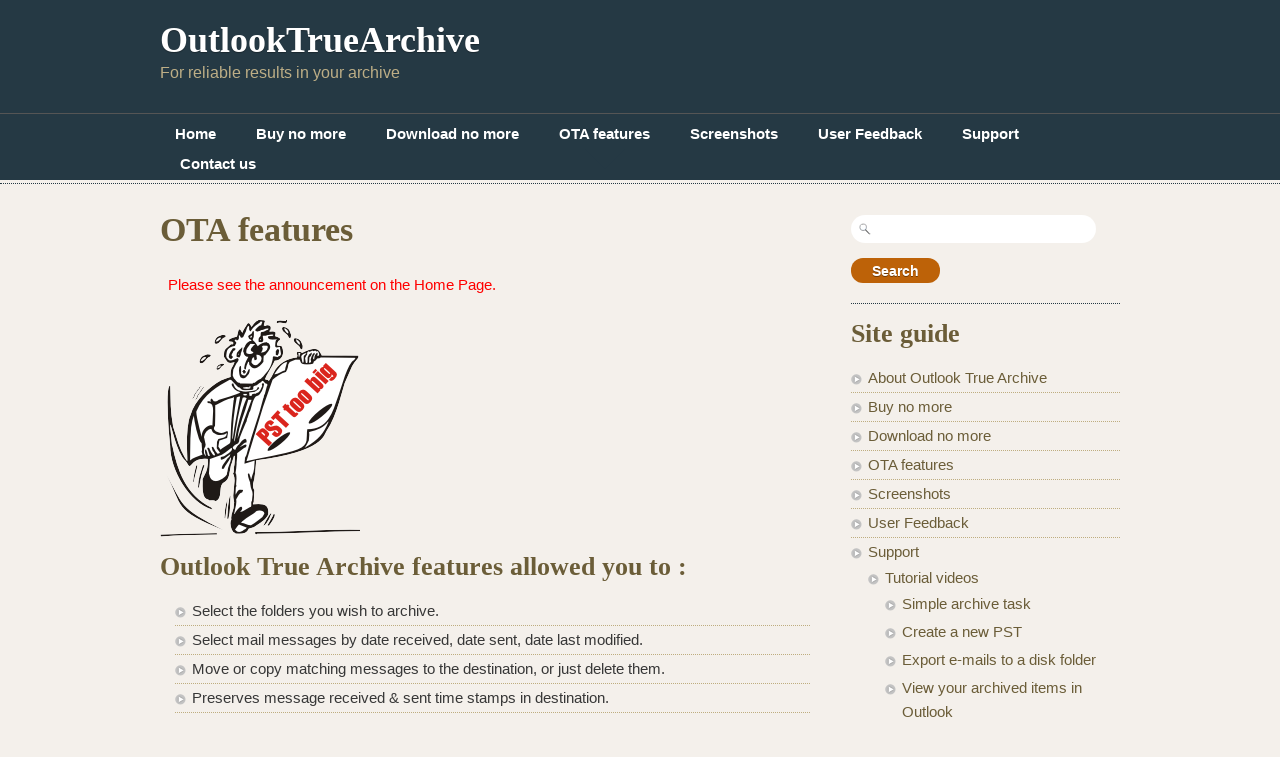

--- FILE ---
content_type: text/html; charset=UTF-8
request_url: http://www.outlooktruearchive.com/ota-features/
body_size: 10519
content:
<!doctype html>
<!--[if lt IE 7]> <html class="no-js ie6" lang="en"> <![endif]-->
<!--[if IE 7]>    <html class="no-js ie7" lang="en"> <![endif]-->
<!--[if IE 8]>    <html class="no-js ie8" lang="en"> <![endif]-->
<!--[if gt IE 8]><!-->
<html class="no-js" lang="en-US"> <!--<![endif]-->
<head>
<meta charset="utf-8" />

<!-- Always force latest IE rendering engine (even in intranet) & Chrome Frame -->
<meta http-equiv="X-UA-Compatible" content="IE=edge,chrome=1" />

<title>OTA features - OutlookTrueArchiveOutlookTrueArchive</title>

<meta name="viewport" content="width=device-width">

<link rel="stylesheet" href="http://www.outlooktruearchive.com/wp-content/themes/designfolio/style.css" type="text/css" media="screen" />
<meta name='robots' content='index, follow, max-image-preview:large, max-snippet:-1, max-video-preview:-1' />

	<!-- This site is optimized with the Yoast SEO plugin v26.8 - https://yoast.com/product/yoast-seo-wordpress/ -->
	<link rel="canonical" href="https://www.outlooktruearchive.com/ota-features/" />
	<meta property="og:locale" content="en_US" />
	<meta property="og:type" content="article" />
	<meta property="og:title" content="OTA features - OutlookTrueArchive" />
	<meta property="og:description" content="Please see the announcement on the Home Page. Outlook True Archive features allowed you to : Select the folders you wish to archive. Select mail messages by date received, date sent, date last modified. Move or copy matching messages to the destination, or just delete them. Preserves message received &amp; sent time stamps in destination. [&hellip;]" />
	<meta property="og:url" content="https://www.outlooktruearchive.com/ota-features/" />
	<meta property="og:site_name" content="OutlookTrueArchive" />
	<meta property="article:modified_time" content="2022-11-29T23:30:43+00:00" />
	<meta property="og:image" content="http://www.outlooktruearchive.com/images/pst2large.png" />
	<meta name="twitter:card" content="summary_large_image" />
	<meta name="twitter:label1" content="Est. reading time" />
	<meta name="twitter:data1" content="2 minutes" />
	<script type="application/ld+json" class="yoast-schema-graph">{"@context":"https://schema.org","@graph":[{"@type":"WebPage","@id":"https://www.outlooktruearchive.com/ota-features/","url":"https://www.outlooktruearchive.com/ota-features/","name":"OTA features - OutlookTrueArchive","isPartOf":{"@id":"http://www.outlooktruearchive.com/#website"},"primaryImageOfPage":{"@id":"https://www.outlooktruearchive.com/ota-features/#primaryimage"},"image":{"@id":"https://www.outlooktruearchive.com/ota-features/#primaryimage"},"thumbnailUrl":"http://www.outlooktruearchive.com/images/pst2large.png","datePublished":"2014-04-09T10:47:28+00:00","dateModified":"2022-11-29T23:30:43+00:00","breadcrumb":{"@id":"https://www.outlooktruearchive.com/ota-features/#breadcrumb"},"inLanguage":"en-US","potentialAction":[{"@type":"ReadAction","target":["https://www.outlooktruearchive.com/ota-features/"]}]},{"@type":"ImageObject","inLanguage":"en-US","@id":"https://www.outlooktruearchive.com/ota-features/#primaryimage","url":"http://www.outlooktruearchive.com/images/pst2large.png","contentUrl":"http://www.outlooktruearchive.com/images/pst2large.png"},{"@type":"BreadcrumbList","@id":"https://www.outlooktruearchive.com/ota-features/#breadcrumb","itemListElement":[{"@type":"ListItem","position":1,"name":"Home","item":"http://www.outlooktruearchive.com/"},{"@type":"ListItem","position":2,"name":"OTA features"}]},{"@type":"WebSite","@id":"http://www.outlooktruearchive.com/#website","url":"http://www.outlooktruearchive.com/","name":"OutlookTrueArchive","description":"For reliable results in your archive","potentialAction":[{"@type":"SearchAction","target":{"@type":"EntryPoint","urlTemplate":"http://www.outlooktruearchive.com/?s={search_term_string}"},"query-input":{"@type":"PropertyValueSpecification","valueRequired":true,"valueName":"search_term_string"}}],"inLanguage":"en-US"}]}</script>
	<!-- / Yoast SEO plugin. -->


<link rel="alternate" title="oEmbed (JSON)" type="application/json+oembed" href="http://www.outlooktruearchive.com/wp-json/oembed/1.0/embed?url=http%3A%2F%2Fwww.outlooktruearchive.com%2Fota-features%2F" />
<link rel="alternate" title="oEmbed (XML)" type="text/xml+oembed" href="http://www.outlooktruearchive.com/wp-json/oembed/1.0/embed?url=http%3A%2F%2Fwww.outlooktruearchive.com%2Fota-features%2F&#038;format=xml" />
<style id='wp-img-auto-sizes-contain-inline-css' type='text/css'>
img:is([sizes=auto i],[sizes^="auto," i]){contain-intrinsic-size:3000px 1500px}
/*# sourceURL=wp-img-auto-sizes-contain-inline-css */
</style>
<style id='wp-emoji-styles-inline-css' type='text/css'>

	img.wp-smiley, img.emoji {
		display: inline !important;
		border: none !important;
		box-shadow: none !important;
		height: 1em !important;
		width: 1em !important;
		margin: 0 0.07em !important;
		vertical-align: -0.1em !important;
		background: none !important;
		padding: 0 !important;
	}
/*# sourceURL=wp-emoji-styles-inline-css */
</style>
<style id='wp-block-library-inline-css' type='text/css'>
:root{--wp-block-synced-color:#7a00df;--wp-block-synced-color--rgb:122,0,223;--wp-bound-block-color:var(--wp-block-synced-color);--wp-editor-canvas-background:#ddd;--wp-admin-theme-color:#007cba;--wp-admin-theme-color--rgb:0,124,186;--wp-admin-theme-color-darker-10:#006ba1;--wp-admin-theme-color-darker-10--rgb:0,107,160.5;--wp-admin-theme-color-darker-20:#005a87;--wp-admin-theme-color-darker-20--rgb:0,90,135;--wp-admin-border-width-focus:2px}@media (min-resolution:192dpi){:root{--wp-admin-border-width-focus:1.5px}}.wp-element-button{cursor:pointer}:root .has-very-light-gray-background-color{background-color:#eee}:root .has-very-dark-gray-background-color{background-color:#313131}:root .has-very-light-gray-color{color:#eee}:root .has-very-dark-gray-color{color:#313131}:root .has-vivid-green-cyan-to-vivid-cyan-blue-gradient-background{background:linear-gradient(135deg,#00d084,#0693e3)}:root .has-purple-crush-gradient-background{background:linear-gradient(135deg,#34e2e4,#4721fb 50%,#ab1dfe)}:root .has-hazy-dawn-gradient-background{background:linear-gradient(135deg,#faaca8,#dad0ec)}:root .has-subdued-olive-gradient-background{background:linear-gradient(135deg,#fafae1,#67a671)}:root .has-atomic-cream-gradient-background{background:linear-gradient(135deg,#fdd79a,#004a59)}:root .has-nightshade-gradient-background{background:linear-gradient(135deg,#330968,#31cdcf)}:root .has-midnight-gradient-background{background:linear-gradient(135deg,#020381,#2874fc)}:root{--wp--preset--font-size--normal:16px;--wp--preset--font-size--huge:42px}.has-regular-font-size{font-size:1em}.has-larger-font-size{font-size:2.625em}.has-normal-font-size{font-size:var(--wp--preset--font-size--normal)}.has-huge-font-size{font-size:var(--wp--preset--font-size--huge)}.has-text-align-center{text-align:center}.has-text-align-left{text-align:left}.has-text-align-right{text-align:right}.has-fit-text{white-space:nowrap!important}#end-resizable-editor-section{display:none}.aligncenter{clear:both}.items-justified-left{justify-content:flex-start}.items-justified-center{justify-content:center}.items-justified-right{justify-content:flex-end}.items-justified-space-between{justify-content:space-between}.screen-reader-text{border:0;clip-path:inset(50%);height:1px;margin:-1px;overflow:hidden;padding:0;position:absolute;width:1px;word-wrap:normal!important}.screen-reader-text:focus{background-color:#ddd;clip-path:none;color:#444;display:block;font-size:1em;height:auto;left:5px;line-height:normal;padding:15px 23px 14px;text-decoration:none;top:5px;width:auto;z-index:100000}html :where(.has-border-color){border-style:solid}html :where([style*=border-top-color]){border-top-style:solid}html :where([style*=border-right-color]){border-right-style:solid}html :where([style*=border-bottom-color]){border-bottom-style:solid}html :where([style*=border-left-color]){border-left-style:solid}html :where([style*=border-width]){border-style:solid}html :where([style*=border-top-width]){border-top-style:solid}html :where([style*=border-right-width]){border-right-style:solid}html :where([style*=border-bottom-width]){border-bottom-style:solid}html :where([style*=border-left-width]){border-left-style:solid}html :where(img[class*=wp-image-]){height:auto;max-width:100%}:where(figure){margin:0 0 1em}html :where(.is-position-sticky){--wp-admin--admin-bar--position-offset:var(--wp-admin--admin-bar--height,0px)}@media screen and (max-width:600px){html :where(.is-position-sticky){--wp-admin--admin-bar--position-offset:0px}}

/*# sourceURL=wp-block-library-inline-css */
</style><style id='global-styles-inline-css' type='text/css'>
:root{--wp--preset--aspect-ratio--square: 1;--wp--preset--aspect-ratio--4-3: 4/3;--wp--preset--aspect-ratio--3-4: 3/4;--wp--preset--aspect-ratio--3-2: 3/2;--wp--preset--aspect-ratio--2-3: 2/3;--wp--preset--aspect-ratio--16-9: 16/9;--wp--preset--aspect-ratio--9-16: 9/16;--wp--preset--color--black: #000000;--wp--preset--color--cyan-bluish-gray: #abb8c3;--wp--preset--color--white: #ffffff;--wp--preset--color--pale-pink: #f78da7;--wp--preset--color--vivid-red: #cf2e2e;--wp--preset--color--luminous-vivid-orange: #ff6900;--wp--preset--color--luminous-vivid-amber: #fcb900;--wp--preset--color--light-green-cyan: #7bdcb5;--wp--preset--color--vivid-green-cyan: #00d084;--wp--preset--color--pale-cyan-blue: #8ed1fc;--wp--preset--color--vivid-cyan-blue: #0693e3;--wp--preset--color--vivid-purple: #9b51e0;--wp--preset--gradient--vivid-cyan-blue-to-vivid-purple: linear-gradient(135deg,rgb(6,147,227) 0%,rgb(155,81,224) 100%);--wp--preset--gradient--light-green-cyan-to-vivid-green-cyan: linear-gradient(135deg,rgb(122,220,180) 0%,rgb(0,208,130) 100%);--wp--preset--gradient--luminous-vivid-amber-to-luminous-vivid-orange: linear-gradient(135deg,rgb(252,185,0) 0%,rgb(255,105,0) 100%);--wp--preset--gradient--luminous-vivid-orange-to-vivid-red: linear-gradient(135deg,rgb(255,105,0) 0%,rgb(207,46,46) 100%);--wp--preset--gradient--very-light-gray-to-cyan-bluish-gray: linear-gradient(135deg,rgb(238,238,238) 0%,rgb(169,184,195) 100%);--wp--preset--gradient--cool-to-warm-spectrum: linear-gradient(135deg,rgb(74,234,220) 0%,rgb(151,120,209) 20%,rgb(207,42,186) 40%,rgb(238,44,130) 60%,rgb(251,105,98) 80%,rgb(254,248,76) 100%);--wp--preset--gradient--blush-light-purple: linear-gradient(135deg,rgb(255,206,236) 0%,rgb(152,150,240) 100%);--wp--preset--gradient--blush-bordeaux: linear-gradient(135deg,rgb(254,205,165) 0%,rgb(254,45,45) 50%,rgb(107,0,62) 100%);--wp--preset--gradient--luminous-dusk: linear-gradient(135deg,rgb(255,203,112) 0%,rgb(199,81,192) 50%,rgb(65,88,208) 100%);--wp--preset--gradient--pale-ocean: linear-gradient(135deg,rgb(255,245,203) 0%,rgb(182,227,212) 50%,rgb(51,167,181) 100%);--wp--preset--gradient--electric-grass: linear-gradient(135deg,rgb(202,248,128) 0%,rgb(113,206,126) 100%);--wp--preset--gradient--midnight: linear-gradient(135deg,rgb(2,3,129) 0%,rgb(40,116,252) 100%);--wp--preset--font-size--small: 13px;--wp--preset--font-size--medium: 20px;--wp--preset--font-size--large: 36px;--wp--preset--font-size--x-large: 42px;--wp--preset--spacing--20: 0.44rem;--wp--preset--spacing--30: 0.67rem;--wp--preset--spacing--40: 1rem;--wp--preset--spacing--50: 1.5rem;--wp--preset--spacing--60: 2.25rem;--wp--preset--spacing--70: 3.38rem;--wp--preset--spacing--80: 5.06rem;--wp--preset--shadow--natural: 6px 6px 9px rgba(0, 0, 0, 0.2);--wp--preset--shadow--deep: 12px 12px 50px rgba(0, 0, 0, 0.4);--wp--preset--shadow--sharp: 6px 6px 0px rgba(0, 0, 0, 0.2);--wp--preset--shadow--outlined: 6px 6px 0px -3px rgb(255, 255, 255), 6px 6px rgb(0, 0, 0);--wp--preset--shadow--crisp: 6px 6px 0px rgb(0, 0, 0);}:where(.is-layout-flex){gap: 0.5em;}:where(.is-layout-grid){gap: 0.5em;}body .is-layout-flex{display: flex;}.is-layout-flex{flex-wrap: wrap;align-items: center;}.is-layout-flex > :is(*, div){margin: 0;}body .is-layout-grid{display: grid;}.is-layout-grid > :is(*, div){margin: 0;}:where(.wp-block-columns.is-layout-flex){gap: 2em;}:where(.wp-block-columns.is-layout-grid){gap: 2em;}:where(.wp-block-post-template.is-layout-flex){gap: 1.25em;}:where(.wp-block-post-template.is-layout-grid){gap: 1.25em;}.has-black-color{color: var(--wp--preset--color--black) !important;}.has-cyan-bluish-gray-color{color: var(--wp--preset--color--cyan-bluish-gray) !important;}.has-white-color{color: var(--wp--preset--color--white) !important;}.has-pale-pink-color{color: var(--wp--preset--color--pale-pink) !important;}.has-vivid-red-color{color: var(--wp--preset--color--vivid-red) !important;}.has-luminous-vivid-orange-color{color: var(--wp--preset--color--luminous-vivid-orange) !important;}.has-luminous-vivid-amber-color{color: var(--wp--preset--color--luminous-vivid-amber) !important;}.has-light-green-cyan-color{color: var(--wp--preset--color--light-green-cyan) !important;}.has-vivid-green-cyan-color{color: var(--wp--preset--color--vivid-green-cyan) !important;}.has-pale-cyan-blue-color{color: var(--wp--preset--color--pale-cyan-blue) !important;}.has-vivid-cyan-blue-color{color: var(--wp--preset--color--vivid-cyan-blue) !important;}.has-vivid-purple-color{color: var(--wp--preset--color--vivid-purple) !important;}.has-black-background-color{background-color: var(--wp--preset--color--black) !important;}.has-cyan-bluish-gray-background-color{background-color: var(--wp--preset--color--cyan-bluish-gray) !important;}.has-white-background-color{background-color: var(--wp--preset--color--white) !important;}.has-pale-pink-background-color{background-color: var(--wp--preset--color--pale-pink) !important;}.has-vivid-red-background-color{background-color: var(--wp--preset--color--vivid-red) !important;}.has-luminous-vivid-orange-background-color{background-color: var(--wp--preset--color--luminous-vivid-orange) !important;}.has-luminous-vivid-amber-background-color{background-color: var(--wp--preset--color--luminous-vivid-amber) !important;}.has-light-green-cyan-background-color{background-color: var(--wp--preset--color--light-green-cyan) !important;}.has-vivid-green-cyan-background-color{background-color: var(--wp--preset--color--vivid-green-cyan) !important;}.has-pale-cyan-blue-background-color{background-color: var(--wp--preset--color--pale-cyan-blue) !important;}.has-vivid-cyan-blue-background-color{background-color: var(--wp--preset--color--vivid-cyan-blue) !important;}.has-vivid-purple-background-color{background-color: var(--wp--preset--color--vivid-purple) !important;}.has-black-border-color{border-color: var(--wp--preset--color--black) !important;}.has-cyan-bluish-gray-border-color{border-color: var(--wp--preset--color--cyan-bluish-gray) !important;}.has-white-border-color{border-color: var(--wp--preset--color--white) !important;}.has-pale-pink-border-color{border-color: var(--wp--preset--color--pale-pink) !important;}.has-vivid-red-border-color{border-color: var(--wp--preset--color--vivid-red) !important;}.has-luminous-vivid-orange-border-color{border-color: var(--wp--preset--color--luminous-vivid-orange) !important;}.has-luminous-vivid-amber-border-color{border-color: var(--wp--preset--color--luminous-vivid-amber) !important;}.has-light-green-cyan-border-color{border-color: var(--wp--preset--color--light-green-cyan) !important;}.has-vivid-green-cyan-border-color{border-color: var(--wp--preset--color--vivid-green-cyan) !important;}.has-pale-cyan-blue-border-color{border-color: var(--wp--preset--color--pale-cyan-blue) !important;}.has-vivid-cyan-blue-border-color{border-color: var(--wp--preset--color--vivid-cyan-blue) !important;}.has-vivid-purple-border-color{border-color: var(--wp--preset--color--vivid-purple) !important;}.has-vivid-cyan-blue-to-vivid-purple-gradient-background{background: var(--wp--preset--gradient--vivid-cyan-blue-to-vivid-purple) !important;}.has-light-green-cyan-to-vivid-green-cyan-gradient-background{background: var(--wp--preset--gradient--light-green-cyan-to-vivid-green-cyan) !important;}.has-luminous-vivid-amber-to-luminous-vivid-orange-gradient-background{background: var(--wp--preset--gradient--luminous-vivid-amber-to-luminous-vivid-orange) !important;}.has-luminous-vivid-orange-to-vivid-red-gradient-background{background: var(--wp--preset--gradient--luminous-vivid-orange-to-vivid-red) !important;}.has-very-light-gray-to-cyan-bluish-gray-gradient-background{background: var(--wp--preset--gradient--very-light-gray-to-cyan-bluish-gray) !important;}.has-cool-to-warm-spectrum-gradient-background{background: var(--wp--preset--gradient--cool-to-warm-spectrum) !important;}.has-blush-light-purple-gradient-background{background: var(--wp--preset--gradient--blush-light-purple) !important;}.has-blush-bordeaux-gradient-background{background: var(--wp--preset--gradient--blush-bordeaux) !important;}.has-luminous-dusk-gradient-background{background: var(--wp--preset--gradient--luminous-dusk) !important;}.has-pale-ocean-gradient-background{background: var(--wp--preset--gradient--pale-ocean) !important;}.has-electric-grass-gradient-background{background: var(--wp--preset--gradient--electric-grass) !important;}.has-midnight-gradient-background{background: var(--wp--preset--gradient--midnight) !important;}.has-small-font-size{font-size: var(--wp--preset--font-size--small) !important;}.has-medium-font-size{font-size: var(--wp--preset--font-size--medium) !important;}.has-large-font-size{font-size: var(--wp--preset--font-size--large) !important;}.has-x-large-font-size{font-size: var(--wp--preset--font-size--x-large) !important;}
/*# sourceURL=global-styles-inline-css */
</style>

<style id='classic-theme-styles-inline-css' type='text/css'>
/*! This file is auto-generated */
.wp-block-button__link{color:#fff;background-color:#32373c;border-radius:9999px;box-shadow:none;text-decoration:none;padding:calc(.667em + 2px) calc(1.333em + 2px);font-size:1.125em}.wp-block-file__button{background:#32373c;color:#fff;text-decoration:none}
/*# sourceURL=/wp-includes/css/classic-themes.min.css */
</style>
<link rel='stylesheet' id='flexSlider_stylesheet-css' href='http://www.outlooktruearchive.com/wp-content/plugins/reflex-gallery/scripts/flexslider/flexslider.css?ver=6.9' type='text/css' media='all' />
<link rel='stylesheet' id='prettyPhoto_stylesheet-css' href='http://www.outlooktruearchive.com/wp-content/plugins/reflex-gallery/scripts/prettyphoto/prettyPhoto.css?ver=6.9' type='text/css' media='all' />
<link rel='stylesheet' id='reflexGallery_stylesheet-css' href='http://www.outlooktruearchive.com/wp-content/plugins/reflex-gallery/styles/default.css?ver=6.9' type='text/css' media='all' />
<link rel='stylesheet' id='fancybox-stylesheet-css' href='http://www.outlooktruearchive.com/wp-content/themes/designfolio/api/js/lightboxes/fancybox-1.3.4/jquery.fancybox-1.3.4.css?ver=6.9' type='text/css' media='all' />
<link rel='stylesheet' id='color-scheme-stylesheet-css' href='http://www.outlooktruearchive.com/wp-content/themes/designfolio/includes/css/color_schemes/default.css?ver=6.9' type='text/css' media='all' />
<script type="text/javascript" src="http://www.outlooktruearchive.com/wp-includes/js/jquery/jquery.min.js?ver=3.7.1" id="jquery-core-js"></script>
<script type="text/javascript" src="http://www.outlooktruearchive.com/wp-includes/js/jquery/jquery-migrate.min.js?ver=3.4.1" id="jquery-migrate-js"></script>
<script type="text/javascript" src="http://www.outlooktruearchive.com/wp-content/plugins/reflex-gallery/scripts/flexslider/jquery.flexslider-min.js?ver=6.9" id="flexSlider-js"></script>
<script type="text/javascript" src="http://www.outlooktruearchive.com/wp-content/plugins/reflex-gallery/scripts/prettyphoto/jquery.prettyPhoto.js?ver=6.9" id="prettyPhoto-js"></script>
<script type="text/javascript" src="http://www.outlooktruearchive.com/wp-content/plugins/reflex-gallery/scripts/galleryManagerNoOverlayNoSocial.js?ver=6.9" id="galleryManager-js"></script>
<script type="text/javascript" src="http://www.outlooktruearchive.com/wp-content/themes/designfolio/api/js/html5/modernizr/modernizr.custom.97935.js?ver=6.9" id="pc_modernizr-js"></script>
<script type="text/javascript" src="http://www.outlooktruearchive.com/wp-content/themes/designfolio/api/js/html5/modernizr/pc_modernizr_custom.js?ver=6.9" id="pc_custom_modernizr-js"></script>
<script type="text/javascript" src="http://www.outlooktruearchive.com/wp-content/themes/designfolio/api/js/misc/superfish-1.4.8/js/superfish.js?ver=6.9" id="pc_superfish-js"></script>
<script type="text/javascript" src="http://www.outlooktruearchive.com/wp-content/themes/designfolio/includes/js/pc_superfish_init.js?ver=6.9" id="pc_superfish_init-js"></script>
<script type="text/javascript" src="http://www.outlooktruearchive.com/wp-content/themes/designfolio/api/js/lightboxes/fancybox-1.3.4/jquery.fancybox-1.3.4.pack.js?ver=6.9" id="fancybox-js"></script>
<script type="text/javascript" src="http://www.outlooktruearchive.com/wp-content/themes/designfolio/api/js/presscoders/custom-fancybox.js?ver=6.9" id="custom-fancybox-js"></script>
<script type="text/javascript" src="http://www.outlooktruearchive.com/wp-content/themes/designfolio/api/js/lightboxes/fancybox-1.3.4/jquery.easing-1.3.pack.js?ver=6.9" id="jquery-easing-js"></script>
<script type="text/javascript" src="http://www.outlooktruearchive.com/wp-content/themes/designfolio/api/js/lightboxes/fancybox-1.3.4/jquery.mousewheel-3.0.4.pack.js?ver=6.9" id="jquery-mousewheel-js"></script>
<link rel="https://api.w.org/" href="http://www.outlooktruearchive.com/wp-json/" /><link rel="alternate" title="JSON" type="application/json" href="http://www.outlooktruearchive.com/wp-json/wp/v2/pages/25" /><link rel='shortlink' href='http://www.outlooktruearchive.com/?p=25' />
<style>.reflex-gallery a img {}</style></head>

<body class="wp-singular page-template-default page page-id-25 wp-theme-designfolio designfolio">

<div id="body-container">

	
	<div id="header-container">
		<header class="cf">
		
					
			<div id="logo-wrap">
				<h2 id="site-title"><span><a href="http://www.outlooktruearchive.com" />OutlookTrueArchive</a></span></h2>						<div id="site-description">For reliable results in your archive</div>
					
			</div><!-- #logo-wrap -->
			
			
		 	  <nav class="primary-menu cf">
		 	     <div class="menu"><ul>
<li ><a href="http://www.outlooktruearchive.com/">Home</a></li><li class="page_item page-item-43"><a href="http://www.outlooktruearchive.com/buy-now/">Buy no more</a></li>
<li class="page_item page-item-2"><a href="http://www.outlooktruearchive.com/download/">Download no more</a></li>
<li class="page_item page-item-25 current_page_item"><a href="http://www.outlooktruearchive.com/ota-features/" aria-current="page">OTA features</a></li>
<li class="page_item page-item-52"><a href="http://www.outlooktruearchive.com/screenshots/">Screenshots</a></li>
<li class="page_item page-item-28"><a href="http://www.outlooktruearchive.com/feedback/">User Feedback</a></li>
<li class="page_item page-item-15 page_item_has_children"><a href="http://www.outlooktruearchive.com/support/">Support</a>
<ul class='children'>
	<li class="page_item page-item-23 page_item_has_children"><a href="http://www.outlooktruearchive.com/support/tutorial-videos/">Tutorial videos</a>
	<ul class='children'>
		<li class="page_item page-item-79"><a href="http://www.outlooktruearchive.com/support/tutorial-videos/simple-archive-task-2/">Simple archive task</a></li>
		<li class="page_item page-item-81"><a href="http://www.outlooktruearchive.com/support/tutorial-videos/create-a-new-pst/">Create a new PST</a></li>
		<li class="page_item page-item-84"><a href="http://www.outlooktruearchive.com/support/tutorial-videos/export-e-mails-to-a-disk-folder/">Export e-mails to a disk folder</a></li>
		<li class="page_item page-item-86"><a href="http://www.outlooktruearchive.com/support/tutorial-videos/view-your-archived-items-in-outlook/">View your archived items in Outlook</a></li>
		<li class="page_item page-item-88"><a href="http://www.outlooktruearchive.com/support/tutorial-videos/enter-your-name-and-licence-key/">Enter your name and licence key</a></li>
	</ul>
</li>
	<li class="page_item page-item-74"><a href="http://www.outlooktruearchive.com/support/64-bit-compatibility/">64-bit compatibility</a></li>
	<li class="page_item page-item-127"><a href="http://www.outlooktruearchive.com/support/faq/">FAQs</a></li>
	<li class="page_item page-item-55"><a href="http://www.outlooktruearchive.com/support/product-activation/">Product activation</a></li>
	<li class="page_item page-item-58"><a href="http://www.outlooktruearchive.com/support/command-line-switches/">Command Line Switches</a></li>
	<li class="page_item page-item-33"><a href="http://www.outlooktruearchive.com/support/who-publishes-ota/">Who publishes OTA?</a></li>
</ul>
</li>
<li class="page_item page-item-37"><a href="http://www.outlooktruearchive.com/contact-us/">Contact us</a></li>
</ul></div>
		 	  </nav>

			  <nav class="primary-menu-dropdown">
				 <select onchange="if (this.value) window.location.href=this.value"><option selected="selected">-- Main Menu --</option><option value="http://www.outlooktruearchive.com/">About Outlook True Archive</option><option value="http://www.outlooktruearchive.com/buy-now/">Buy no more</option><option value="http://www.outlooktruearchive.com/contact-us/">Contact us</option><option value="http://www.outlooktruearchive.com/download/">Download no more</option><option value="http://www.outlooktruearchive.com/ota-features/">OTA features</option><option value="http://www.outlooktruearchive.com/screenshots/">Screenshots</option><option value="http://www.outlooktruearchive.com/support/">Support</option><option value="http://www.outlooktruearchive.com/support/64-bit-compatibility/">64-bit compatibility</option><option value="http://www.outlooktruearchive.com/support/command-line-switches/">Command Line Switches</option><option value="http://www.outlooktruearchive.com/support/faq/">FAQs</option><option value="http://www.outlooktruearchive.com/support/product-activation/">Product activation</option><option value="http://www.outlooktruearchive.com/support/tutorial-videos/">Tutorial videos</option><option value="http://www.outlooktruearchive.com/support/tutorial-videos/create-a-new-pst/">Create a new PST</option><option value="http://www.outlooktruearchive.com/support/tutorial-videos/enter-your-name-and-licence-key/">Enter your name and licence key</option><option value="http://www.outlooktruearchive.com/support/tutorial-videos/export-e-mails-to-a-disk-folder/">Export e-mails to a disk folder</option><option value="http://www.outlooktruearchive.com/support/tutorial-videos/simple-archive-task-2/">Simple archive task</option><option value="http://www.outlooktruearchive.com/support/tutorial-videos/view-your-archived-items-in-outlook/">View your archived items in Outlook</option><option value="http://www.outlooktruearchive.com/support/who-publishes-ota/">Who publishes OTA?</option><option value="http://www.outlooktruearchive.com/feedback/">User Feedback</option></select>		 	  </nav>

		 </header>

	</div><!-- #header-container -->

	<div id="container" class="singular-page">

		
		<div id="contentwrap" class="two-col-r">

			
			<div class="content left">

				
				

		
		<div id="post-25" class="singular-page post-25 page type-page status-publish hentry category-features tag-ost tag-pst-file tag-archive tag-consistent tag-date-stamp tag-export-messages tag-features-2 tag-import-messages tag-ost-file tag-outlook tag-pst tag-reliable tag-solution tag-test tag-time-stamp tag-true">
		
									<h1 class="page-title entry-title">OTA features</h1>								
				<table>
<tbody>
<tr>
<td><span style="color: #ff0000;">Please see the announcement on the <a style="color: #ff0000;" href="http://www.outlooktruearchive.com/">Home Page</a>.</span></td>
<td></td>
</tr>
</tbody>
</table>
<p><img decoding="async" src="http://www.outlooktruearchive.com/images/pst2large.png" alt="" width="200" height="217" /></p>
<h2>Outlook True Archive features allowed you to :</h2>
<ul>
<li>Select the folders you wish to archive.</li>
<li>Select mail messages by date received, date sent, date last modified.</li>
<li>Move or copy matching messages to the destination, or just delete them.</li>
<li>Preserves message received &amp; sent time stamps in destination.</li>
<li>Create an Archive .PST file if one does not exist.</li>
<li>Select source and destination for moving mail out of / back into your main PST file.</li>
<li>Choose to include or exclude unopened mail items.</li>
<li>Preview mode allows you to see totals before performing an archive.</li>
<li>Set the archive task priority to Normal, Medium or High.</li>
<li>Export messages to a disk folder in MSG format, EML, HTML, TNEF or plain text format</li>
<li>Import messages from a disk folder in MSG or TNEF format.</li>
<li>User defined filenames for message export.</li>
<li>Update the &#8220;Last Modified&#8221; time stamp of selected messages within the PST to the original received date or sent date.</li>
<li><em>Please note for Office <strong>64-bit </strong> version &#8211; <a title="64-bit compatibility" href="http://www.outlooktruearchive.com/support/64-bit-compatibility/">please see the guide in our Support section</a></em></li>
</ul>
<p>Price 19.95 &#8211; <a href="http://www.outlooktruearchive.com/setup.exe">Download</a> a free trial or Buy Now.</p>
<h3>Examples of practical use</h3>
<h5>You have accumulated mail over the years. It takes longer and longer to open Outlook now. When Outlook freezes the odd time, it take a long time to re-build the file.</h5>
<p><strong>Solution:</strong> move all mails up to -say &#8211; the end of the last quarter into an archive PST using Outlook True Archive date feature. The PST archive file can be backed up to a CD or DVD &#8211; no risk of loosing your history. Leave a copy of the archive PST on the hard disk, so that you disk index utility (like Google Desktop or MS  Windows Search can easily find those older mails. And if Outlook freezes again (although this is less likely with a smaller PST as you main PST for incoming mails)? Outlook will re-build the main PST far faster than before.</p>
<h5>You want others to be able to access your mail history &#8211; maybe a PA or maybe a team in your firm. But Outlook will only allow one user to open a PST at a time.</h5>
<p><strong>Solution:</strong> Archive out all the mails you want to share to individual .MSG files using Outlook True Archive and place in a shared folder on your network. By allowing access to this shared area to the right team members, they can each index and search these mails (with MS  Windows Search &#8211; free) and re-open them in Outlook.</p>
<p><span style="color: #ff0000;">Please see the announcement on the <a style="color: #ff0000;" href="http://www.outlooktruearchive.com/">Home Page</a>.</span></p>
<table style="height: 19px;" width="174">
<tbody>
<tr>
<td></td>
<td></td>
</tr>
</tbody>
</table>
				
		</div> <!-- post-item -->

		
<div id="comments">
	


</div><!-- #comments -->

			
	
			</div><!-- .content -->

			
	<div id="primary-sidebar" class="sidebar-container right" role="complementary">

		<div id="global-widget-area" class="widget-area"><div id="search-2" class="widget widget_search"><form role="search" method="get" id="searchform" class="searchform" action="http://www.outlooktruearchive.com/">
				<div>
					<label class="screen-reader-text" for="s">Search for:</label>
					<input type="text" value="" name="s" id="s" />
					<input type="submit" id="searchsubmit" value="Search" />
				</div>
			</form></div><div id="pages-2" class="widget widget_pages"><h3 class="widget-title">Site guide</h3>
			<ul>
				<li class="page_item page-item-6"><a href="http://www.outlooktruearchive.com/">About Outlook True Archive</a></li>
<li class="page_item page-item-43"><a href="http://www.outlooktruearchive.com/buy-now/">Buy no more</a></li>
<li class="page_item page-item-2"><a href="http://www.outlooktruearchive.com/download/">Download no more</a></li>
<li class="page_item page-item-25 current_page_item"><a href="http://www.outlooktruearchive.com/ota-features/" aria-current="page">OTA features</a></li>
<li class="page_item page-item-52"><a href="http://www.outlooktruearchive.com/screenshots/">Screenshots</a></li>
<li class="page_item page-item-28"><a href="http://www.outlooktruearchive.com/feedback/">User Feedback</a></li>
<li class="page_item page-item-15 page_item_has_children"><a href="http://www.outlooktruearchive.com/support/">Support</a>
<ul class='children'>
	<li class="page_item page-item-23 page_item_has_children"><a href="http://www.outlooktruearchive.com/support/tutorial-videos/">Tutorial videos</a>
	<ul class='children'>
		<li class="page_item page-item-79"><a href="http://www.outlooktruearchive.com/support/tutorial-videos/simple-archive-task-2/">Simple archive task</a></li>
		<li class="page_item page-item-81"><a href="http://www.outlooktruearchive.com/support/tutorial-videos/create-a-new-pst/">Create a new PST</a></li>
		<li class="page_item page-item-84"><a href="http://www.outlooktruearchive.com/support/tutorial-videos/export-e-mails-to-a-disk-folder/">Export e-mails to a disk folder</a></li>
		<li class="page_item page-item-86"><a href="http://www.outlooktruearchive.com/support/tutorial-videos/view-your-archived-items-in-outlook/">View your archived items in Outlook</a></li>
		<li class="page_item page-item-88"><a href="http://www.outlooktruearchive.com/support/tutorial-videos/enter-your-name-and-licence-key/">Enter your name and licence key</a></li>
	</ul>
</li>
	<li class="page_item page-item-74"><a href="http://www.outlooktruearchive.com/support/64-bit-compatibility/">64-bit compatibility</a></li>
	<li class="page_item page-item-127"><a href="http://www.outlooktruearchive.com/support/faq/">FAQs</a></li>
	<li class="page_item page-item-55"><a href="http://www.outlooktruearchive.com/support/product-activation/">Product activation</a></li>
	<li class="page_item page-item-58"><a href="http://www.outlooktruearchive.com/support/command-line-switches/">Command Line Switches</a></li>
	<li class="page_item page-item-33"><a href="http://www.outlooktruearchive.com/support/who-publishes-ota/">Who publishes OTA?</a></li>
</ul>
</li>
<li class="page_item page-item-37"><a href="http://www.outlooktruearchive.com/contact-us/">Contact us</a></li>
			</ul>

			</div><div id="tag_cloud-2" class="widget widget_tag_cloud"><h3 class="widget-title">Tags</h3><div class="tagcloud"><a href="http://www.outlooktruearchive.com/tag/ost/" class="tag-cloud-link tag-link-56 tag-link-position-1" style="font-size: 8pt;" aria-label=".OST (1 item)">.OST</a>
<a href="http://www.outlooktruearchive.com/tag/pst-file/" class="tag-cloud-link tag-link-30 tag-link-position-2" style="font-size: 8pt;" aria-label=".PST file (1 item)">.PST file</a>
<a href="http://www.outlooktruearchive.com/tag/32-bit/" class="tag-cloud-link tag-link-52 tag-link-position-3" style="font-size: 8pt;" aria-label="32-bit (1 item)">32-bit</a>
<a href="http://www.outlooktruearchive.com/tag/64-bit/" class="tag-cloud-link tag-link-51 tag-link-position-4" style="font-size: 8pt;" aria-label="64-bit (1 item)">64-bit</a>
<a href="http://www.outlooktruearchive.com/tag/ail/" class="tag-cloud-link tag-link-50 tag-link-position-5" style="font-size: 8pt;" aria-label="ail (1 item)">ail</a>
<a href="http://www.outlooktruearchive.com/tag/archive/" class="tag-cloud-link tag-link-8 tag-link-position-6" style="font-size: 22pt;" aria-label="archive (8 items)">archive</a>
<a href="http://www.outlooktruearchive.com/tag/author/" class="tag-cloud-link tag-link-41 tag-link-position-7" style="font-size: 8pt;" aria-label="author (1 item)">author</a>
<a href="http://www.outlooktruearchive.com/tag/backup/" class="tag-cloud-link tag-link-16 tag-link-position-8" style="font-size: 19.846153846154pt;" aria-label="backup (6 items)">backup</a>
<a href="http://www.outlooktruearchive.com/tag/buy-now/" class="tag-cloud-link tag-link-22 tag-link-position-9" style="font-size: 8pt;" aria-label="buy now (1 item)">buy now</a>
<a href="http://www.outlooktruearchive.com/tag/command-line/" class="tag-cloud-link tag-link-40 tag-link-position-10" style="font-size: 8pt;" aria-label="command line (1 item)">command line</a>
<a href="http://www.outlooktruearchive.com/tag/command-line-switches/" class="tag-cloud-link tag-link-39 tag-link-position-11" style="font-size: 8pt;" aria-label="command line switches (1 item)">command line switches</a>
<a href="http://www.outlooktruearchive.com/tag/consistency/" class="tag-cloud-link tag-link-13 tag-link-position-12" style="font-size: 19.846153846154pt;" aria-label="consistency (6 items)">consistency</a>
<a href="http://www.outlooktruearchive.com/tag/consistent/" class="tag-cloud-link tag-link-27 tag-link-position-13" style="font-size: 8pt;" aria-label="consistent (1 item)">consistent</a>
<a href="http://www.outlooktruearchive.com/tag/contact-2/" class="tag-cloud-link tag-link-45 tag-link-position-14" style="font-size: 8pt;" aria-label="contact (1 item)">contact</a>
<a href="http://www.outlooktruearchive.com/tag/contact-us/" class="tag-cloud-link tag-link-44 tag-link-position-15" style="font-size: 8pt;" aria-label="Contact us (1 item)">Contact us</a>
<a href="http://www.outlooktruearchive.com/tag/date-stamp/" class="tag-cloud-link tag-link-25 tag-link-position-16" style="font-size: 8pt;" aria-label="date stamp (1 item)">date stamp</a>
<a href="http://www.outlooktruearchive.com/tag/download/" class="tag-cloud-link tag-link-18 tag-link-position-17" style="font-size: 8pt;" aria-label="download (1 item)">download</a>
<a href="http://www.outlooktruearchive.com/tag/e/" class="tag-cloud-link tag-link-49 tag-link-position-18" style="font-size: 8pt;" aria-label="e- (1 item)">e-</a>
<a href="http://www.outlooktruearchive.com/tag/email/" class="tag-cloud-link tag-link-48 tag-link-position-19" style="font-size: 8pt;" aria-label="email (1 item)">email</a>
<a href="http://www.outlooktruearchive.com/tag/evaluate/" class="tag-cloud-link tag-link-20 tag-link-position-20" style="font-size: 8pt;" aria-label="evaluate (1 item)">evaluate</a>
<a href="http://www.outlooktruearchive.com/tag/export-messages/" class="tag-cloud-link tag-link-28 tag-link-position-21" style="font-size: 8pt;" aria-label="Export messages (1 item)">Export messages</a>
<a href="http://www.outlooktruearchive.com/tag/features-2/" class="tag-cloud-link tag-link-24 tag-link-position-22" style="font-size: 11.876923076923pt;" aria-label="features (2 items)">features</a>
<a href="http://www.outlooktruearchive.com/tag/free-trial/" class="tag-cloud-link tag-link-19 tag-link-position-23" style="font-size: 8pt;" aria-label="free trial (1 item)">free trial</a>
<a href="http://www.outlooktruearchive.com/tag/import-messages/" class="tag-cloud-link tag-link-29 tag-link-position-24" style="font-size: 8pt;" aria-label="Import messages (1 item)">Import messages</a>
<a href="http://www.outlooktruearchive.com/tag/map/" class="tag-cloud-link tag-link-46 tag-link-position-25" style="font-size: 8pt;" aria-label="map (1 item)">map</a>
<a href="http://www.outlooktruearchive.com/tag/office/" class="tag-cloud-link tag-link-54 tag-link-position-26" style="font-size: 8pt;" aria-label="Office (1 item)">Office</a>
<a href="http://www.outlooktruearchive.com/tag/ost-exchange/" class="tag-cloud-link tag-link-15 tag-link-position-27" style="font-size: 19.846153846154pt;" aria-label="OST exchange (6 items)">OST exchange</a>
<a href="http://www.outlooktruearchive.com/tag/ost-file/" class="tag-cloud-link tag-link-57 tag-link-position-28" style="font-size: 8pt;" aria-label="OST file (1 item)">OST file</a>
<a href="http://www.outlooktruearchive.com/tag/outlook/" class="tag-cloud-link tag-link-7 tag-link-position-29" style="font-size: 22pt;" aria-label="Outlook (8 items)">Outlook</a>
<a href="http://www.outlooktruearchive.com/tag/outlook-archive/" class="tag-cloud-link tag-link-31 tag-link-position-30" style="font-size: 8pt;" aria-label="Outlook archive (1 item)">Outlook archive</a>
<a href="http://www.outlooktruearchive.com/tag/phone/" class="tag-cloud-link tag-link-47 tag-link-position-31" style="font-size: 8pt;" aria-label="phone (1 item)">phone</a>
<a href="http://www.outlooktruearchive.com/tag/pst/" class="tag-cloud-link tag-link-14 tag-link-position-32" style="font-size: 20.923076923077pt;" aria-label="PST (7 items)">PST</a>
<a href="http://www.outlooktruearchive.com/tag/publisher/" class="tag-cloud-link tag-link-42 tag-link-position-33" style="font-size: 8pt;" aria-label="publisher (1 item)">publisher</a>
<a href="http://www.outlooktruearchive.com/tag/reliable/" class="tag-cloud-link tag-link-12 tag-link-position-34" style="font-size: 20.923076923077pt;" aria-label="reliable (7 items)">reliable</a>
<a href="http://www.outlooktruearchive.com/tag/screenshots/" class="tag-cloud-link tag-link-32 tag-link-position-35" style="font-size: 8pt;" aria-label="screenshots (1 item)">screenshots</a>
<a href="http://www.outlooktruearchive.com/tag/secure/" class="tag-cloud-link tag-link-10 tag-link-position-36" style="font-size: 19.846153846154pt;" aria-label="secure (6 items)">secure</a>
<a href="http://www.outlooktruearchive.com/tag/solution/" class="tag-cloud-link tag-link-23 tag-link-position-37" style="font-size: 11.876923076923pt;" aria-label="solution (2 items)">solution</a>
<a href="http://www.outlooktruearchive.com/tag/test/" class="tag-cloud-link tag-link-21 tag-link-position-38" style="font-size: 11.876923076923pt;" aria-label="test (2 items)">test</a>
<a href="http://www.outlooktruearchive.com/tag/time-stamp/" class="tag-cloud-link tag-link-26 tag-link-position-39" style="font-size: 8pt;" aria-label="time stamp (1 item)">time stamp</a>
<a href="http://www.outlooktruearchive.com/tag/true/" class="tag-cloud-link tag-link-17 tag-link-position-40" style="font-size: 11.876923076923pt;" aria-label="true (2 items)">true</a>
<a href="http://www.outlooktruearchive.com/tag/user/" class="tag-cloud-link tag-link-34 tag-link-position-41" style="font-size: 8pt;" aria-label="user (1 item)">user</a>
<a href="http://www.outlooktruearchive.com/tag/user-feedback/" class="tag-cloud-link tag-link-33 tag-link-position-42" style="font-size: 8pt;" aria-label="user feedback (1 item)">user feedback</a>
<a href="http://www.outlooktruearchive.com/tag/version/" class="tag-cloud-link tag-link-53 tag-link-position-43" style="font-size: 8pt;" aria-label="version (1 item)">version</a>
<a href="http://www.outlooktruearchive.com/tag/who-publishes/" class="tag-cloud-link tag-link-43 tag-link-position-44" style="font-size: 8pt;" aria-label="who publishes (1 item)">who publishes</a>
<a href="http://www.outlooktruearchive.com/tag/windows/" class="tag-cloud-link tag-link-55 tag-link-position-45" style="font-size: 8pt;" aria-label="Windows (1 item)">Windows</a></div>
</div></div>
	</div><!-- .sidebar-container -->		
		</div><!-- #contentwrap -->
	
	</div><!-- #container -->

        		<footer>
		    <div id="site-info"><p class="copyright">© 2026 <a href="http://www.outlooktruearchive.com/" title="OutlookTrueArchive" rel="home">OutlookTrueArchive</a></p><p class="pc-link">Powered by <a href="http://wordpress.org/" target="_blank" class="wp-link">WordPress</a> and the <a href="http://www.presscoders.com/Designfolio/" target="blank" title="Designfolio WordPress Theme">Designfolio Theme</a>.</p></div><!-- #site-info -->
	</footer>
</div><!-- #body-container -->

<script type="speculationrules">
{"prefetch":[{"source":"document","where":{"and":[{"href_matches":"/*"},{"not":{"href_matches":["/wp-*.php","/wp-admin/*","/wp-content/uploads/*","/wp-content/*","/wp-content/plugins/*","/wp-content/themes/designfolio/*","/*\\?(.+)"]}},{"not":{"selector_matches":"a[rel~=\"nofollow\"]"}},{"not":{"selector_matches":".no-prefetch, .no-prefetch a"}}]},"eagerness":"conservative"}]}
</script>
<script type="text/javascript" src="http://www.outlooktruearchive.com/wp-includes/js/comment-reply.min.js?ver=6.9" id="comment-reply-js" async="async" data-wp-strategy="async" fetchpriority="low"></script>
<script id="wp-emoji-settings" type="application/json">
{"baseUrl":"https://s.w.org/images/core/emoji/17.0.2/72x72/","ext":".png","svgUrl":"https://s.w.org/images/core/emoji/17.0.2/svg/","svgExt":".svg","source":{"concatemoji":"http://www.outlooktruearchive.com/wp-includes/js/wp-emoji-release.min.js?ver=6.9"}}
</script>
<script type="module">
/* <![CDATA[ */
/*! This file is auto-generated */
const a=JSON.parse(document.getElementById("wp-emoji-settings").textContent),o=(window._wpemojiSettings=a,"wpEmojiSettingsSupports"),s=["flag","emoji"];function i(e){try{var t={supportTests:e,timestamp:(new Date).valueOf()};sessionStorage.setItem(o,JSON.stringify(t))}catch(e){}}function c(e,t,n){e.clearRect(0,0,e.canvas.width,e.canvas.height),e.fillText(t,0,0);t=new Uint32Array(e.getImageData(0,0,e.canvas.width,e.canvas.height).data);e.clearRect(0,0,e.canvas.width,e.canvas.height),e.fillText(n,0,0);const a=new Uint32Array(e.getImageData(0,0,e.canvas.width,e.canvas.height).data);return t.every((e,t)=>e===a[t])}function p(e,t){e.clearRect(0,0,e.canvas.width,e.canvas.height),e.fillText(t,0,0);var n=e.getImageData(16,16,1,1);for(let e=0;e<n.data.length;e++)if(0!==n.data[e])return!1;return!0}function u(e,t,n,a){switch(t){case"flag":return n(e,"\ud83c\udff3\ufe0f\u200d\u26a7\ufe0f","\ud83c\udff3\ufe0f\u200b\u26a7\ufe0f")?!1:!n(e,"\ud83c\udde8\ud83c\uddf6","\ud83c\udde8\u200b\ud83c\uddf6")&&!n(e,"\ud83c\udff4\udb40\udc67\udb40\udc62\udb40\udc65\udb40\udc6e\udb40\udc67\udb40\udc7f","\ud83c\udff4\u200b\udb40\udc67\u200b\udb40\udc62\u200b\udb40\udc65\u200b\udb40\udc6e\u200b\udb40\udc67\u200b\udb40\udc7f");case"emoji":return!a(e,"\ud83e\u1fac8")}return!1}function f(e,t,n,a){let r;const o=(r="undefined"!=typeof WorkerGlobalScope&&self instanceof WorkerGlobalScope?new OffscreenCanvas(300,150):document.createElement("canvas")).getContext("2d",{willReadFrequently:!0}),s=(o.textBaseline="top",o.font="600 32px Arial",{});return e.forEach(e=>{s[e]=t(o,e,n,a)}),s}function r(e){var t=document.createElement("script");t.src=e,t.defer=!0,document.head.appendChild(t)}a.supports={everything:!0,everythingExceptFlag:!0},new Promise(t=>{let n=function(){try{var e=JSON.parse(sessionStorage.getItem(o));if("object"==typeof e&&"number"==typeof e.timestamp&&(new Date).valueOf()<e.timestamp+604800&&"object"==typeof e.supportTests)return e.supportTests}catch(e){}return null}();if(!n){if("undefined"!=typeof Worker&&"undefined"!=typeof OffscreenCanvas&&"undefined"!=typeof URL&&URL.createObjectURL&&"undefined"!=typeof Blob)try{var e="postMessage("+f.toString()+"("+[JSON.stringify(s),u.toString(),c.toString(),p.toString()].join(",")+"));",a=new Blob([e],{type:"text/javascript"});const r=new Worker(URL.createObjectURL(a),{name:"wpTestEmojiSupports"});return void(r.onmessage=e=>{i(n=e.data),r.terminate(),t(n)})}catch(e){}i(n=f(s,u,c,p))}t(n)}).then(e=>{for(const n in e)a.supports[n]=e[n],a.supports.everything=a.supports.everything&&a.supports[n],"flag"!==n&&(a.supports.everythingExceptFlag=a.supports.everythingExceptFlag&&a.supports[n]);var t;a.supports.everythingExceptFlag=a.supports.everythingExceptFlag&&!a.supports.flag,a.supports.everything||((t=a.source||{}).concatemoji?r(t.concatemoji):t.wpemoji&&t.twemoji&&(r(t.twemoji),r(t.wpemoji)))});
//# sourceURL=http://www.outlooktruearchive.com/wp-includes/js/wp-emoji-loader.min.js
/* ]]> */
</script>

</body>
</html>
<!--
Performance optimized by W3 Total Cache. Learn more: https://www.boldgrid.com/w3-total-cache/?utm_source=w3tc&utm_medium=footer_comment&utm_campaign=free_plugin

Page Caching using Disk: Enhanced 

Served from: www.outlooktruearchive.com @ 2026-01-28 03:10:11 by W3 Total Cache
-->

--- FILE ---
content_type: application/x-javascript
request_url: http://www.outlooktruearchive.com/wp-content/plugins/reflex-gallery/scripts/galleryManagerNoOverlayNoSocial.js?ver=6.9
body_size: 1046
content:
//
// Plugin Name: ReFlex Gallery
// Plugin URI: http://labs.hahncreativegroup.com/reflex-gallery/
//
jQuery(window).load(function() {		
		
		var Gallery = (function() {
			var fGallery = createFGalleries();
			var pGallery = createPGallery();
			var isFlex = (jQuery('body').width() <= 480) ? true : false;
			function switchGallery(val) {
				isFlex = val;
			}
			
			function createFGalleries() {
				var fGalleries = [];
				
				jQuery(".flexslider").each(function(index){
					fGalleries.push("<div class=\"flexslider\">"+jQuery(this).html()+"</div>");							   
				});
				
				return fGalleries;
			}
			
			function createPGallery() {
				var pGalleries = [];				
				
				jQuery(".flexslider").each(function(index){				  
				  
					  var that = jQuery(this).children(".slides");
					  
					  var width = (that.attr("data-width") == 0) ? "" : " width='"+that.attr("data-width")+"'";
					  var height = (that.attr("data-height") == 0) ? "" : " height='"+that.attr("data-height")+"'";
					  
					  var galleryImgs = [];
					  var imageTitles = [];
					  var imageDesc = [];
					  var alt;
					  
					  that.children("li").each(function(index, el) {
							
					  var alt = (jQuery(el).children('img').attr('alt') === undefined) ? "" : jQuery(el).children('img').attr('alt');
					  
					  galleryImgs.push("'" + jQuery(el).children('img').attr('src') + "'");
					  imageTitles.push("'" + alt + "'");
					  imageDesc.push("'"+jQuery(el).children('.flex-caption').text()+"'");
						
				 });
				  
				    var gallery = "<span class='reflex-gallery'><a style='cursor: pointer;' onclick=\"var images=["+galleryImgs+"]; var titles=["+imageTitles+"]; var descriptions=["+imageDesc+"]; jQuery.prettyPhoto.open(images,titles,descriptions);\"><img class='dShadow' src="+galleryImgs[0]+""+width+height+" /></a></span>";
				
					pGalleries.push(gallery);
				
				});
				return pGalleries;
			}
			
			return {
				renderPGallery: function() {
					switchGallery(true);
					jQuery(".flexslider").each(function(index){
					  jQuery(this).replaceWith(pGallery[index]);
					});
					jQuery("a[rel^='prettyPhoto']").prettyPhoto({counter_separator_label:' of ',theme:'light_rounded',overlay_gallery:false,social_tools:false});
					jQuery(window).bind('resize', function() {handleScreenSize(Gallery);});
				},
				renderFGallery: function() {
					switchGallery(false);					
					jQuery(".reflex-gallery").each(function(index){
					  jQuery(this).replaceWith(fGallery[index]);
					});
					jQuery('.flexslider').flexslider();
				},
				
				IsFlex: function() {
					return isFlex;
				}
			}
		})();
		
		handleScreenSize(Gallery);
		jQuery(window).bind('resize' ,function() {handleScreenSize(Gallery);});	
		
	});
	
	function handleScreenSize(g) {
		var screenWidth = jQuery('body').width();			
		
		if (screenWidth > 480) {
			if(!g.IsFlex()) {
				g.renderPGallery();
			}
		}
		else {
			if(g.IsFlex()) {
				g.renderFGallery();
			}
		}		
	}